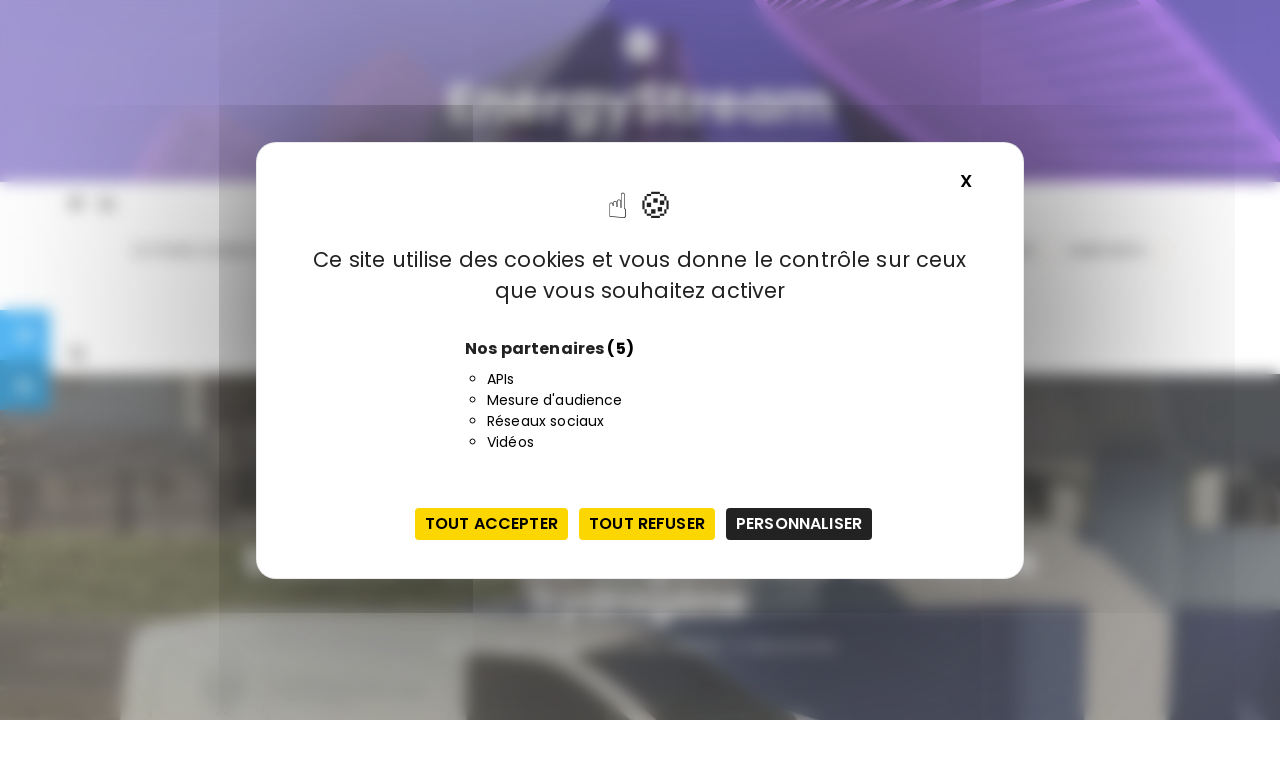

--- FILE ---
content_type: text/html; charset=UTF-8
request_url: https://www.energystream-wavestone.com/2021/04/stellantis-devoile-sa-gamme-dutilitaires-hydrogene/
body_size: 19127
content:
<!doctype html>
<html lang="fr-FR">
<head>
	<meta charset="UTF-8">
	<meta name="viewport" content="width=device-width, initial-scale=1">
		<link rel="profile" href="https://gmpg.org/xfn/11">
    <meta name='robots' content='index, follow, max-image-preview:large, max-snippet:-1, max-video-preview:-1' />
	<style>img:is([sizes="auto" i], [sizes^="auto," i]) { contain-intrinsic-size: 3000px 1500px }</style>
	<!--cloudflare-no-transform--><script type="text/javascript" src="https://tarteaucitron.io/load.js?domain=www.energystream-wavestone.com&uuid=b09ec10a5a0a00db3f9d8803a22e5e2389df8303"></script>
	<!-- This site is optimized with the Yoast SEO plugin v25.9 - https://yoast.com/wordpress/plugins/seo/ -->
	<title>Stellantis dévoile sa gamme d&#039;utilitaires hydrogène - EnergyStream</title>
	<meta name="description" content="Le groupe Stellantis a annoncé fin mars la commercialisation de ses premiers fourgons roulant à l’hydrogène d’ici la fin de l’année 2021." />
	<link rel="canonical" href="https://www.energystream-wavestone.com/2021/04/stellantis-devoile-sa-gamme-dutilitaires-hydrogene/" />
	<meta property="og:locale" content="fr_FR" />
	<meta property="og:type" content="article" />
	<meta property="og:title" content="Stellantis dévoile sa gamme d&#039;utilitaires hydrogène - EnergyStream" />
	<meta property="og:description" content="Le groupe Stellantis a annoncé fin mars la commercialisation de ses premiers fourgons roulant à l’hydrogène d’ici la fin de l’année 2021." />
	<meta property="og:url" content="https://www.energystream-wavestone.com/2021/04/stellantis-devoile-sa-gamme-dutilitaires-hydrogene/" />
	<meta property="og:site_name" content="EnergyStream" />
	<meta property="article:published_time" content="2021-04-09T07:45:30+00:00" />
	<meta property="article:modified_time" content="2021-06-25T12:03:55+00:00" />
	<meta property="og:image" content="https://www.energystream-wavestone.com/wp-content/uploads/2021/04/stellantis-hydrogen-lcv_310321.jpg" />
	<meta property="og:image:width" content="974" />
	<meta property="og:image:height" content="575" />
	<meta property="og:image:type" content="image/jpeg" />
	<meta name="author" content="Alice Paul" />
	<meta name="twitter:card" content="summary_large_image" />
	<meta name="twitter:label1" content="Écrit par" />
	<meta name="twitter:data1" content="Alice Paul" />
	<meta name="twitter:label2" content="Durée de lecture estimée" />
	<meta name="twitter:data2" content="5 minutes" />
	<meta name="twitter:label3" content="Written by" />
	<meta name="twitter:data3" content="Alice Paul" />
	<script type="application/ld+json" class="yoast-schema-graph">{"@context":"https://schema.org","@graph":[{"@type":"Article","@id":"https://www.energystream-wavestone.com/2021/04/stellantis-devoile-sa-gamme-dutilitaires-hydrogene/#article","isPartOf":{"@id":"https://www.energystream-wavestone.com/2021/04/stellantis-devoile-sa-gamme-dutilitaires-hydrogene/"},"author":[{"@id":"https://www.energystream-wavestone.com/#/schema/person/316c3cd44d656529f9ff4d66357a3b0e"}],"headline":"Stellantis dévoile sa gamme d&rsquo;utilitaires hydrogène","datePublished":"2021-04-09T07:45:30+00:00","dateModified":"2021-06-25T12:03:55+00:00","mainEntityOfPage":{"@id":"https://www.energystream-wavestone.com/2021/04/stellantis-devoile-sa-gamme-dutilitaires-hydrogene/"},"wordCount":939,"commentCount":0,"publisher":{"@id":"https://www.energystream-wavestone.com/#organization"},"image":{"@id":"https://www.energystream-wavestone.com/2021/04/stellantis-devoile-sa-gamme-dutilitaires-hydrogene/#primaryimage"},"thumbnailUrl":"https://www.energystream-wavestone.com/wp-content/uploads/2021/04/stellantis-hydrogen-lcv_310321.jpg","articleSection":["Acteurs &amp; marché","News"],"inLanguage":"fr-FR","potentialAction":[{"@type":"CommentAction","name":"Comment","target":["https://www.energystream-wavestone.com/2021/04/stellantis-devoile-sa-gamme-dutilitaires-hydrogene/#respond"]}]},{"@type":"WebPage","@id":"https://www.energystream-wavestone.com/2021/04/stellantis-devoile-sa-gamme-dutilitaires-hydrogene/","url":"https://www.energystream-wavestone.com/2021/04/stellantis-devoile-sa-gamme-dutilitaires-hydrogene/","name":"Stellantis dévoile sa gamme d'utilitaires hydrogène - EnergyStream","isPartOf":{"@id":"https://www.energystream-wavestone.com/#website"},"primaryImageOfPage":{"@id":"https://www.energystream-wavestone.com/2021/04/stellantis-devoile-sa-gamme-dutilitaires-hydrogene/#primaryimage"},"image":{"@id":"https://www.energystream-wavestone.com/2021/04/stellantis-devoile-sa-gamme-dutilitaires-hydrogene/#primaryimage"},"thumbnailUrl":"https://www.energystream-wavestone.com/wp-content/uploads/2021/04/stellantis-hydrogen-lcv_310321.jpg","datePublished":"2021-04-09T07:45:30+00:00","dateModified":"2021-06-25T12:03:55+00:00","description":"Le groupe Stellantis a annoncé fin mars la commercialisation de ses premiers fourgons roulant à l’hydrogène d’ici la fin de l’année 2021.","breadcrumb":{"@id":"https://www.energystream-wavestone.com/2021/04/stellantis-devoile-sa-gamme-dutilitaires-hydrogene/#breadcrumb"},"inLanguage":"fr-FR","potentialAction":[{"@type":"ReadAction","target":["https://www.energystream-wavestone.com/2021/04/stellantis-devoile-sa-gamme-dutilitaires-hydrogene/"]}]},{"@type":"ImageObject","inLanguage":"fr-FR","@id":"https://www.energystream-wavestone.com/2021/04/stellantis-devoile-sa-gamme-dutilitaires-hydrogene/#primaryimage","url":"https://www.energystream-wavestone.com/wp-content/uploads/2021/04/stellantis-hydrogen-lcv_310321.jpg","contentUrl":"https://www.energystream-wavestone.com/wp-content/uploads/2021/04/stellantis-hydrogen-lcv_310321.jpg","width":974,"height":575},{"@type":"BreadcrumbList","@id":"https://www.energystream-wavestone.com/2021/04/stellantis-devoile-sa-gamme-dutilitaires-hydrogene/#breadcrumb","itemListElement":[{"@type":"ListItem","position":1,"name":"Accueil","item":"https://www.energystream-wavestone.com/"},{"@type":"ListItem","position":2,"name":"Stellantis dévoile sa gamme d&rsquo;utilitaires hydrogène"}]},{"@type":"WebSite","@id":"https://www.energystream-wavestone.com/#website","url":"https://www.energystream-wavestone.com/","name":"EnergyStream","description":"Le blog énergie des consultants Wavestone","publisher":{"@id":"https://www.energystream-wavestone.com/#organization"},"potentialAction":[{"@type":"SearchAction","target":{"@type":"EntryPoint","urlTemplate":"https://www.energystream-wavestone.com/?s={search_term_string}"},"query-input":{"@type":"PropertyValueSpecification","valueRequired":true,"valueName":"search_term_string"}}],"inLanguage":"fr-FR"},{"@type":"Organization","@id":"https://www.energystream-wavestone.com/#organization","name":"EnergyStream","url":"https://www.energystream-wavestone.com/","logo":{"@type":"ImageObject","inLanguage":"fr-FR","@id":"https://www.energystream-wavestone.com/#/schema/logo/image/","url":"https://www.energystream-wavestone.com/wp-content/uploads/2021/08/Monogramme–W–NEGA-RGB-50x50-1.png","contentUrl":"https://www.energystream-wavestone.com/wp-content/uploads/2021/08/Monogramme–W–NEGA-RGB-50x50-1.png","width":50,"height":50,"caption":"EnergyStream"},"image":{"@id":"https://www.energystream-wavestone.com/#/schema/logo/image/"}},{"@type":"Person","@id":"https://www.energystream-wavestone.com/#/schema/person/316c3cd44d656529f9ff4d66357a3b0e","name":"Alice Paul","url":"https://www.energystream-wavestone.com/author/alice-paul/"}]}</script>
	<!-- / Yoast SEO plugin. -->


<link rel='dns-prefetch' href='//fonts.googleapis.com' />
<link rel="alternate" type="application/rss+xml" title="EnergyStream &raquo; Flux" href="https://www.energystream-wavestone.com/feed/" />
<link rel="alternate" type="application/rss+xml" title="EnergyStream &raquo; Flux des commentaires" href="https://www.energystream-wavestone.com/comments/feed/" />
<link rel="alternate" type="application/rss+xml" title="EnergyStream &raquo; Stellantis dévoile sa gamme d&rsquo;utilitaires hydrogène Flux des commentaires" href="https://www.energystream-wavestone.com/2021/04/stellantis-devoile-sa-gamme-dutilitaires-hydrogene/feed/" />
<script type="text/javascript">
/* <![CDATA[ */
window._wpemojiSettings = {"baseUrl":"https:\/\/s.w.org\/images\/core\/emoji\/16.0.1\/72x72\/","ext":".png","svgUrl":"https:\/\/s.w.org\/images\/core\/emoji\/16.0.1\/svg\/","svgExt":".svg","source":{"concatemoji":"https:\/\/www.energystream-wavestone.com\/wp-includes\/js\/wp-emoji-release.min.js"}};
/*! This file is auto-generated */
!function(s,n){var o,i,e;function c(e){try{var t={supportTests:e,timestamp:(new Date).valueOf()};sessionStorage.setItem(o,JSON.stringify(t))}catch(e){}}function p(e,t,n){e.clearRect(0,0,e.canvas.width,e.canvas.height),e.fillText(t,0,0);var t=new Uint32Array(e.getImageData(0,0,e.canvas.width,e.canvas.height).data),a=(e.clearRect(0,0,e.canvas.width,e.canvas.height),e.fillText(n,0,0),new Uint32Array(e.getImageData(0,0,e.canvas.width,e.canvas.height).data));return t.every(function(e,t){return e===a[t]})}function u(e,t){e.clearRect(0,0,e.canvas.width,e.canvas.height),e.fillText(t,0,0);for(var n=e.getImageData(16,16,1,1),a=0;a<n.data.length;a++)if(0!==n.data[a])return!1;return!0}function f(e,t,n,a){switch(t){case"flag":return n(e,"\ud83c\udff3\ufe0f\u200d\u26a7\ufe0f","\ud83c\udff3\ufe0f\u200b\u26a7\ufe0f")?!1:!n(e,"\ud83c\udde8\ud83c\uddf6","\ud83c\udde8\u200b\ud83c\uddf6")&&!n(e,"\ud83c\udff4\udb40\udc67\udb40\udc62\udb40\udc65\udb40\udc6e\udb40\udc67\udb40\udc7f","\ud83c\udff4\u200b\udb40\udc67\u200b\udb40\udc62\u200b\udb40\udc65\u200b\udb40\udc6e\u200b\udb40\udc67\u200b\udb40\udc7f");case"emoji":return!a(e,"\ud83e\udedf")}return!1}function g(e,t,n,a){var r="undefined"!=typeof WorkerGlobalScope&&self instanceof WorkerGlobalScope?new OffscreenCanvas(300,150):s.createElement("canvas"),o=r.getContext("2d",{willReadFrequently:!0}),i=(o.textBaseline="top",o.font="600 32px Arial",{});return e.forEach(function(e){i[e]=t(o,e,n,a)}),i}function t(e){var t=s.createElement("script");t.src=e,t.defer=!0,s.head.appendChild(t)}"undefined"!=typeof Promise&&(o="wpEmojiSettingsSupports",i=["flag","emoji"],n.supports={everything:!0,everythingExceptFlag:!0},e=new Promise(function(e){s.addEventListener("DOMContentLoaded",e,{once:!0})}),new Promise(function(t){var n=function(){try{var e=JSON.parse(sessionStorage.getItem(o));if("object"==typeof e&&"number"==typeof e.timestamp&&(new Date).valueOf()<e.timestamp+604800&&"object"==typeof e.supportTests)return e.supportTests}catch(e){}return null}();if(!n){if("undefined"!=typeof Worker&&"undefined"!=typeof OffscreenCanvas&&"undefined"!=typeof URL&&URL.createObjectURL&&"undefined"!=typeof Blob)try{var e="postMessage("+g.toString()+"("+[JSON.stringify(i),f.toString(),p.toString(),u.toString()].join(",")+"));",a=new Blob([e],{type:"text/javascript"}),r=new Worker(URL.createObjectURL(a),{name:"wpTestEmojiSupports"});return void(r.onmessage=function(e){c(n=e.data),r.terminate(),t(n)})}catch(e){}c(n=g(i,f,p,u))}t(n)}).then(function(e){for(var t in e)n.supports[t]=e[t],n.supports.everything=n.supports.everything&&n.supports[t],"flag"!==t&&(n.supports.everythingExceptFlag=n.supports.everythingExceptFlag&&n.supports[t]);n.supports.everythingExceptFlag=n.supports.everythingExceptFlag&&!n.supports.flag,n.DOMReady=!1,n.readyCallback=function(){n.DOMReady=!0}}).then(function(){return e}).then(function(){var e;n.supports.everything||(n.readyCallback(),(e=n.source||{}).concatemoji?t(e.concatemoji):e.wpemoji&&e.twemoji&&(t(e.twemoji),t(e.wpemoji)))}))}((window,document),window._wpemojiSettings);
/* ]]> */
</script>
<style id='wp-emoji-styles-inline-css' type='text/css'>

	img.wp-smiley, img.emoji {
		display: inline !important;
		border: none !important;
		box-shadow: none !important;
		height: 1em !important;
		width: 1em !important;
		margin: 0 0.07em !important;
		vertical-align: -0.1em !important;
		background: none !important;
		padding: 0 !important;
	}
</style>
<!-- <link rel='stylesheet' id='wp-block-library-css' href='https://www.energystream-wavestone.com/wp-includes/css/dist/block-library/style.min.css' type='text/css' media='all' /> -->
<link rel="stylesheet" type="text/css" href="//www.energystream-wavestone.com/wp-content/cache/wpfc-minified/oujsau5/2rys9.css" media="all"/>
<style id='wp-block-library-theme-inline-css' type='text/css'>
.wp-block-audio :where(figcaption){color:#555;font-size:13px;text-align:center}.is-dark-theme .wp-block-audio :where(figcaption){color:#ffffffa6}.wp-block-audio{margin:0 0 1em}.wp-block-code{border:1px solid #ccc;border-radius:4px;font-family:Menlo,Consolas,monaco,monospace;padding:.8em 1em}.wp-block-embed :where(figcaption){color:#555;font-size:13px;text-align:center}.is-dark-theme .wp-block-embed :where(figcaption){color:#ffffffa6}.wp-block-embed{margin:0 0 1em}.blocks-gallery-caption{color:#555;font-size:13px;text-align:center}.is-dark-theme .blocks-gallery-caption{color:#ffffffa6}:root :where(.wp-block-image figcaption){color:#555;font-size:13px;text-align:center}.is-dark-theme :root :where(.wp-block-image figcaption){color:#ffffffa6}.wp-block-image{margin:0 0 1em}.wp-block-pullquote{border-bottom:4px solid;border-top:4px solid;color:currentColor;margin-bottom:1.75em}.wp-block-pullquote cite,.wp-block-pullquote footer,.wp-block-pullquote__citation{color:currentColor;font-size:.8125em;font-style:normal;text-transform:uppercase}.wp-block-quote{border-left:.25em solid;margin:0 0 1.75em;padding-left:1em}.wp-block-quote cite,.wp-block-quote footer{color:currentColor;font-size:.8125em;font-style:normal;position:relative}.wp-block-quote:where(.has-text-align-right){border-left:none;border-right:.25em solid;padding-left:0;padding-right:1em}.wp-block-quote:where(.has-text-align-center){border:none;padding-left:0}.wp-block-quote.is-large,.wp-block-quote.is-style-large,.wp-block-quote:where(.is-style-plain){border:none}.wp-block-search .wp-block-search__label{font-weight:700}.wp-block-search__button{border:1px solid #ccc;padding:.375em .625em}:where(.wp-block-group.has-background){padding:1.25em 2.375em}.wp-block-separator.has-css-opacity{opacity:.4}.wp-block-separator{border:none;border-bottom:2px solid;margin-left:auto;margin-right:auto}.wp-block-separator.has-alpha-channel-opacity{opacity:1}.wp-block-separator:not(.is-style-wide):not(.is-style-dots){width:100px}.wp-block-separator.has-background:not(.is-style-dots){border-bottom:none;height:1px}.wp-block-separator.has-background:not(.is-style-wide):not(.is-style-dots){height:2px}.wp-block-table{margin:0 0 1em}.wp-block-table td,.wp-block-table th{word-break:normal}.wp-block-table :where(figcaption){color:#555;font-size:13px;text-align:center}.is-dark-theme .wp-block-table :where(figcaption){color:#ffffffa6}.wp-block-video :where(figcaption){color:#555;font-size:13px;text-align:center}.is-dark-theme .wp-block-video :where(figcaption){color:#ffffffa6}.wp-block-video{margin:0 0 1em}:root :where(.wp-block-template-part.has-background){margin-bottom:0;margin-top:0;padding:1.25em 2.375em}
</style>
<style id='classic-theme-styles-inline-css' type='text/css'>
/*! This file is auto-generated */
.wp-block-button__link{color:#fff;background-color:#32373c;border-radius:9999px;box-shadow:none;text-decoration:none;padding:calc(.667em + 2px) calc(1.333em + 2px);font-size:1.125em}.wp-block-file__button{background:#32373c;color:#fff;text-decoration:none}
</style>
<style id='co-authors-plus-coauthors-style-inline-css' type='text/css'>
.wp-block-co-authors-plus-coauthors.is-layout-flow [class*=wp-block-co-authors-plus]{display:inline}

</style>
<style id='co-authors-plus-avatar-style-inline-css' type='text/css'>
.wp-block-co-authors-plus-avatar :where(img){height:auto;max-width:100%;vertical-align:bottom}.wp-block-co-authors-plus-coauthors.is-layout-flow .wp-block-co-authors-plus-avatar :where(img){vertical-align:middle}.wp-block-co-authors-plus-avatar:is(.alignleft,.alignright){display:table}.wp-block-co-authors-plus-avatar.aligncenter{display:table;margin-inline:auto}

</style>
<style id='co-authors-plus-image-style-inline-css' type='text/css'>
.wp-block-co-authors-plus-image{margin-bottom:0}.wp-block-co-authors-plus-image :where(img){height:auto;max-width:100%;vertical-align:bottom}.wp-block-co-authors-plus-coauthors.is-layout-flow .wp-block-co-authors-plus-image :where(img){vertical-align:middle}.wp-block-co-authors-plus-image:is(.alignfull,.alignwide) :where(img){width:100%}.wp-block-co-authors-plus-image:is(.alignleft,.alignright){display:table}.wp-block-co-authors-plus-image.aligncenter{display:table;margin-inline:auto}

</style>
<style id='global-styles-inline-css' type='text/css'>
:root{--wp--preset--aspect-ratio--square: 1;--wp--preset--aspect-ratio--4-3: 4/3;--wp--preset--aspect-ratio--3-4: 3/4;--wp--preset--aspect-ratio--3-2: 3/2;--wp--preset--aspect-ratio--2-3: 2/3;--wp--preset--aspect-ratio--16-9: 16/9;--wp--preset--aspect-ratio--9-16: 9/16;--wp--preset--color--black: #000000;--wp--preset--color--cyan-bluish-gray: #abb8c3;--wp--preset--color--white: #ffffff;--wp--preset--color--pale-pink: #f78da7;--wp--preset--color--vivid-red: #cf2e2e;--wp--preset--color--luminous-vivid-orange: #ff6900;--wp--preset--color--luminous-vivid-amber: #fcb900;--wp--preset--color--light-green-cyan: #7bdcb5;--wp--preset--color--vivid-green-cyan: #00d084;--wp--preset--color--pale-cyan-blue: #8ed1fc;--wp--preset--color--vivid-cyan-blue: #0693e3;--wp--preset--color--vivid-purple: #9b51e0;--wp--preset--gradient--vivid-cyan-blue-to-vivid-purple: linear-gradient(135deg,rgba(6,147,227,1) 0%,rgb(155,81,224) 100%);--wp--preset--gradient--light-green-cyan-to-vivid-green-cyan: linear-gradient(135deg,rgb(122,220,180) 0%,rgb(0,208,130) 100%);--wp--preset--gradient--luminous-vivid-amber-to-luminous-vivid-orange: linear-gradient(135deg,rgba(252,185,0,1) 0%,rgba(255,105,0,1) 100%);--wp--preset--gradient--luminous-vivid-orange-to-vivid-red: linear-gradient(135deg,rgba(255,105,0,1) 0%,rgb(207,46,46) 100%);--wp--preset--gradient--very-light-gray-to-cyan-bluish-gray: linear-gradient(135deg,rgb(238,238,238) 0%,rgb(169,184,195) 100%);--wp--preset--gradient--cool-to-warm-spectrum: linear-gradient(135deg,rgb(74,234,220) 0%,rgb(151,120,209) 20%,rgb(207,42,186) 40%,rgb(238,44,130) 60%,rgb(251,105,98) 80%,rgb(254,248,76) 100%);--wp--preset--gradient--blush-light-purple: linear-gradient(135deg,rgb(255,206,236) 0%,rgb(152,150,240) 100%);--wp--preset--gradient--blush-bordeaux: linear-gradient(135deg,rgb(254,205,165) 0%,rgb(254,45,45) 50%,rgb(107,0,62) 100%);--wp--preset--gradient--luminous-dusk: linear-gradient(135deg,rgb(255,203,112) 0%,rgb(199,81,192) 50%,rgb(65,88,208) 100%);--wp--preset--gradient--pale-ocean: linear-gradient(135deg,rgb(255,245,203) 0%,rgb(182,227,212) 50%,rgb(51,167,181) 100%);--wp--preset--gradient--electric-grass: linear-gradient(135deg,rgb(202,248,128) 0%,rgb(113,206,126) 100%);--wp--preset--gradient--midnight: linear-gradient(135deg,rgb(2,3,129) 0%,rgb(40,116,252) 100%);--wp--preset--font-size--small: 13px;--wp--preset--font-size--medium: 20px;--wp--preset--font-size--large: 36px;--wp--preset--font-size--x-large: 42px;--wp--preset--spacing--20: 0.44rem;--wp--preset--spacing--30: 0.67rem;--wp--preset--spacing--40: 1rem;--wp--preset--spacing--50: 1.5rem;--wp--preset--spacing--60: 2.25rem;--wp--preset--spacing--70: 3.38rem;--wp--preset--spacing--80: 5.06rem;--wp--preset--shadow--natural: 6px 6px 9px rgba(0, 0, 0, 0.2);--wp--preset--shadow--deep: 12px 12px 50px rgba(0, 0, 0, 0.4);--wp--preset--shadow--sharp: 6px 6px 0px rgba(0, 0, 0, 0.2);--wp--preset--shadow--outlined: 6px 6px 0px -3px rgba(255, 255, 255, 1), 6px 6px rgba(0, 0, 0, 1);--wp--preset--shadow--crisp: 6px 6px 0px rgba(0, 0, 0, 1);}:where(.is-layout-flex){gap: 0.5em;}:where(.is-layout-grid){gap: 0.5em;}body .is-layout-flex{display: flex;}.is-layout-flex{flex-wrap: wrap;align-items: center;}.is-layout-flex > :is(*, div){margin: 0;}body .is-layout-grid{display: grid;}.is-layout-grid > :is(*, div){margin: 0;}:where(.wp-block-columns.is-layout-flex){gap: 2em;}:where(.wp-block-columns.is-layout-grid){gap: 2em;}:where(.wp-block-post-template.is-layout-flex){gap: 1.25em;}:where(.wp-block-post-template.is-layout-grid){gap: 1.25em;}.has-black-color{color: var(--wp--preset--color--black) !important;}.has-cyan-bluish-gray-color{color: var(--wp--preset--color--cyan-bluish-gray) !important;}.has-white-color{color: var(--wp--preset--color--white) !important;}.has-pale-pink-color{color: var(--wp--preset--color--pale-pink) !important;}.has-vivid-red-color{color: var(--wp--preset--color--vivid-red) !important;}.has-luminous-vivid-orange-color{color: var(--wp--preset--color--luminous-vivid-orange) !important;}.has-luminous-vivid-amber-color{color: var(--wp--preset--color--luminous-vivid-amber) !important;}.has-light-green-cyan-color{color: var(--wp--preset--color--light-green-cyan) !important;}.has-vivid-green-cyan-color{color: var(--wp--preset--color--vivid-green-cyan) !important;}.has-pale-cyan-blue-color{color: var(--wp--preset--color--pale-cyan-blue) !important;}.has-vivid-cyan-blue-color{color: var(--wp--preset--color--vivid-cyan-blue) !important;}.has-vivid-purple-color{color: var(--wp--preset--color--vivid-purple) !important;}.has-black-background-color{background-color: var(--wp--preset--color--black) !important;}.has-cyan-bluish-gray-background-color{background-color: var(--wp--preset--color--cyan-bluish-gray) !important;}.has-white-background-color{background-color: var(--wp--preset--color--white) !important;}.has-pale-pink-background-color{background-color: var(--wp--preset--color--pale-pink) !important;}.has-vivid-red-background-color{background-color: var(--wp--preset--color--vivid-red) !important;}.has-luminous-vivid-orange-background-color{background-color: var(--wp--preset--color--luminous-vivid-orange) !important;}.has-luminous-vivid-amber-background-color{background-color: var(--wp--preset--color--luminous-vivid-amber) !important;}.has-light-green-cyan-background-color{background-color: var(--wp--preset--color--light-green-cyan) !important;}.has-vivid-green-cyan-background-color{background-color: var(--wp--preset--color--vivid-green-cyan) !important;}.has-pale-cyan-blue-background-color{background-color: var(--wp--preset--color--pale-cyan-blue) !important;}.has-vivid-cyan-blue-background-color{background-color: var(--wp--preset--color--vivid-cyan-blue) !important;}.has-vivid-purple-background-color{background-color: var(--wp--preset--color--vivid-purple) !important;}.has-black-border-color{border-color: var(--wp--preset--color--black) !important;}.has-cyan-bluish-gray-border-color{border-color: var(--wp--preset--color--cyan-bluish-gray) !important;}.has-white-border-color{border-color: var(--wp--preset--color--white) !important;}.has-pale-pink-border-color{border-color: var(--wp--preset--color--pale-pink) !important;}.has-vivid-red-border-color{border-color: var(--wp--preset--color--vivid-red) !important;}.has-luminous-vivid-orange-border-color{border-color: var(--wp--preset--color--luminous-vivid-orange) !important;}.has-luminous-vivid-amber-border-color{border-color: var(--wp--preset--color--luminous-vivid-amber) !important;}.has-light-green-cyan-border-color{border-color: var(--wp--preset--color--light-green-cyan) !important;}.has-vivid-green-cyan-border-color{border-color: var(--wp--preset--color--vivid-green-cyan) !important;}.has-pale-cyan-blue-border-color{border-color: var(--wp--preset--color--pale-cyan-blue) !important;}.has-vivid-cyan-blue-border-color{border-color: var(--wp--preset--color--vivid-cyan-blue) !important;}.has-vivid-purple-border-color{border-color: var(--wp--preset--color--vivid-purple) !important;}.has-vivid-cyan-blue-to-vivid-purple-gradient-background{background: var(--wp--preset--gradient--vivid-cyan-blue-to-vivid-purple) !important;}.has-light-green-cyan-to-vivid-green-cyan-gradient-background{background: var(--wp--preset--gradient--light-green-cyan-to-vivid-green-cyan) !important;}.has-luminous-vivid-amber-to-luminous-vivid-orange-gradient-background{background: var(--wp--preset--gradient--luminous-vivid-amber-to-luminous-vivid-orange) !important;}.has-luminous-vivid-orange-to-vivid-red-gradient-background{background: var(--wp--preset--gradient--luminous-vivid-orange-to-vivid-red) !important;}.has-very-light-gray-to-cyan-bluish-gray-gradient-background{background: var(--wp--preset--gradient--very-light-gray-to-cyan-bluish-gray) !important;}.has-cool-to-warm-spectrum-gradient-background{background: var(--wp--preset--gradient--cool-to-warm-spectrum) !important;}.has-blush-light-purple-gradient-background{background: var(--wp--preset--gradient--blush-light-purple) !important;}.has-blush-bordeaux-gradient-background{background: var(--wp--preset--gradient--blush-bordeaux) !important;}.has-luminous-dusk-gradient-background{background: var(--wp--preset--gradient--luminous-dusk) !important;}.has-pale-ocean-gradient-background{background: var(--wp--preset--gradient--pale-ocean) !important;}.has-electric-grass-gradient-background{background: var(--wp--preset--gradient--electric-grass) !important;}.has-midnight-gradient-background{background: var(--wp--preset--gradient--midnight) !important;}.has-small-font-size{font-size: var(--wp--preset--font-size--small) !important;}.has-medium-font-size{font-size: var(--wp--preset--font-size--medium) !important;}.has-large-font-size{font-size: var(--wp--preset--font-size--large) !important;}.has-x-large-font-size{font-size: var(--wp--preset--font-size--x-large) !important;}
:where(.wp-block-post-template.is-layout-flex){gap: 1.25em;}:where(.wp-block-post-template.is-layout-grid){gap: 1.25em;}
:where(.wp-block-columns.is-layout-flex){gap: 2em;}:where(.wp-block-columns.is-layout-grid){gap: 2em;}
:root :where(.wp-block-pullquote){font-size: 1.5em;line-height: 1.6;}
</style>
<!-- <link rel='stylesheet' id='contact-form-7-css' href='https://www.energystream-wavestone.com/wp-content/plugins/contact-form-7/includes/css/styles.css' type='text/css' media='all' /> -->
<!-- <link rel='stylesheet' id='gucherry-blog-style-css' href='https://www.energystream-wavestone.com/wp-content/themes/gucherry-blog-pro/style.css' type='text/css' media='all' /> -->
<link rel="stylesheet" type="text/css" href="//www.energystream-wavestone.com/wp-content/cache/wpfc-minified/9ldqt8pd/2rys9.css" media="all"/>
<link rel='stylesheet' id='gucherry-blog-google-fonts-css' href='//fonts.googleapis.com/css?family=Poppins%3A400%2C400i%2C500%2C500i%2C600%2C600i%2C700%2C700i%2C800%2C800i&#038;subset=latin%2Clatin-ext' type='text/css' media='all' />
<!-- <link rel='stylesheet' id='gucherry-blog-main-css' href='https://www.energystream-wavestone.com/wp-content/themes/gucherry-blog-pro/everestthemes/assets/dist/css/main-style.css' type='text/css' media='all' /> -->
<!-- <link rel='stylesheet' id='gucherry-blog-update-css' href='https://www.energystream-wavestone.com/wp-content/themes/gucherry-blog-pro/everestthemes/assets/dist/css/update-style.css' type='text/css' media='all' /> -->
<!-- <link rel='stylesheet' id='gucherry-woocommerce-style-css' href='https://www.energystream-wavestone.com/wp-content/themes/gucherry-blog-pro/everestthemes/woocommerce/woocommerce.css' type='text/css' media='all' /> -->
<link rel="stylesheet" type="text/css" href="//www.energystream-wavestone.com/wp-content/cache/wpfc-minified/f3gre9jc/2rys9.css" media="all"/>
<script src='//www.energystream-wavestone.com/wp-content/cache/wpfc-minified/fi1qurdn/2rys9.js' type="text/javascript"></script>
<!-- <script type="text/javascript" src="https://www.energystream-wavestone.com/wp-includes/js/jquery/jquery.min.js" id="jquery-core-js"></script> -->
<!-- <script type="text/javascript" src="https://www.energystream-wavestone.com/wp-includes/js/jquery/jquery-migrate.min.js" id="jquery-migrate-js"></script> -->
<link rel="https://api.w.org/" href="https://www.energystream-wavestone.com/wp-json/" /><link rel="alternate" title="JSON" type="application/json" href="https://www.energystream-wavestone.com/wp-json/wp/v2/posts/21299" /><link rel="EditURI" type="application/rsd+xml" title="RSD" href="https://www.energystream-wavestone.com/xmlrpc.php?rsd" />
<link rel='shortlink' href='https://www.energystream-wavestone.com/?p=21299' />
<link rel="alternate" title="oEmbed (JSON)" type="application/json+oembed" href="https://www.energystream-wavestone.com/wp-json/oembed/1.0/embed?url=https%3A%2F%2Fwww.energystream-wavestone.com%2F2021%2F04%2Fstellantis-devoile-sa-gamme-dutilitaires-hydrogene%2F" />
<link rel="alternate" title="oEmbed (XML)" type="text/xml+oembed" href="https://www.energystream-wavestone.com/wp-json/oembed/1.0/embed?url=https%3A%2F%2Fwww.energystream-wavestone.com%2F2021%2F04%2Fstellantis-devoile-sa-gamme-dutilitaires-hydrogene%2F&#038;format=xml" />
    <style type="text/css">  
    
    @media ( min-width: 1024px ) {

    
    .gc-header-s1 .gc-logo-block,
    .gc-header-s2 .header-mid-block,
    .gc-header-s3 .gc-logo-block,
    .gc-header-s4 .gc-logo-block {

        padding-top:20pxpx;
    }

    
    .gc-header-s1 .gc-logo-block,
    .gc-header-s2 .header-mid-block,
    .gc-header-s3 .gc-logo-block,
    .gc-header-s4 .gc-logo-block {

        padding-bottom:20pxpx;
    }

    
    }

    
    @media( min-width:1024px ) {

        .mastheader .site-title,
        .mastheader.gc-header-s2 .site-title {
            
                        font-size: 52px;
                    }
    }
        
    .mastheader .site-title,
    .mastheader.gc-header-s2 .site-title {

            font-family: Poppins;
                font-weight: bold;
                font-style: normal;
                text-transform: inherit;
                line-height: 1.3;
                letter-spacing: 0.50px;
            }

    /*-----------------------------------------------------------------------------
                        BODY TYPOGRAPHY OPTIONS
    -----------------------------------------------------------------------------*/
        
            
    body,
    button,
    input,
    select,
    textarea,
    .gc-post-widget .post-title h4
        {
                        font-family: Poppins;
                        font-size: 16px;
                        font-weight: normal;
                        line-height: 1.6;
                        letter-spacing: 0.15px;
                    }
        
        
    /*-----------------------------------------------------------------------------
                                HEADING TYPOGRAPHY OPTIONS
    -----------------------------------------------------------------------------*/
        
            h1,
        h2,
        h3,
        h4,
        h5,
        h6,
        blockquote {

                    font-family: Poppins;
                    }

        @media( min-width:1024px ) {

            h1 {

                
                      font-size: 46px;

                                  }
        }
        
        h1 {
                    font-weight: 700;
                        font-style: normal;
                        text-transform: inherit;
                        line-height: 1.1;
                    }


        @media( min-width:1024px ) {

            h2 {

                
                      font-size: 38px;

                                  }
        }

        
        h2
        {
                    font-weight: 700;
                        font-style: normal;
                        text-transform: inherit;
                        line-height: 1.1;
                    }


         @media( min-width:1024px ) {

            h3 {

                
                      font-size: 34px;

                                  }
        }
        
        h3
        {
                    font-weight: 700;
                        font-style: normal;
                        text-transform: inherit;
                        line-height: 1.1;
                    }


         @media( min-width:1024px ) {

            h3 {

                
                      font-size: 28px;

                                  }
        }
        
        h4
        {
                    font-weight: 700;
                        font-style: normal;
                        text-transform: inherit;
                        line-height: 1.1;
                    }


        @media( min-width:1024px ) {

            h5 {

                
                      font-size: 24px;

                                  }
        }

        
        h5
        {
                    font-weight: 700;
                        font-style: normal;
                        text-transform: inherit;
                        line-height: 1.1;
                    }

        @media( min-width:1024px ) {

            h6 {

                
                      font-size: 20px;

                                  }
        }
        
        h6
        {
                    font-weight: 700;
                        font-style: normal;
                        text-transform: inherit;
                        line-height: 1.1;
                    }
     
    
    /*-----------------------------------------------------------------------------
                                MENU TYPOGRAPHY OPTIONS
    -----------------------------------------------------------------------------*/
    
        
    .site-navigation ul li a,
    .site-navigation ul li .sub-menu li a,
    .site-navigation ul li .children li a {

                font-family: Poppins;
                font-size: 15px;
                font-weight: 400;
                font-style: normal;
                text-transform: inherit;
                letter-spacing: 0.15px;
            }
        
    .site-navigation>ul>li>a
    {
            font-family: Poppins;
                font-size: 13px;
                font-weight: 600;
                font-style: normal;
                text-transform: uppercase;
                letter-spacing: 0.15px;
            }
        
    
    /*-----------------------------------------------------------------------------
                                TOP MENU TYPOGRAPHY OPTIONS
    -----------------------------------------------------------------------------*/
    
            
    .mastheader .secondary-navigation ul li a

    {
            font-family: Poppins;
                font-size: 15px;
                font-weight: 400;
                font-style: normal;
                text-transform: capitalize;
                line-height: 1.6;
                letter-spacing: 0.15px;
            }
        
    
    /*-----------------------------------------------------------------------------
                                BANNER TYPOGRAPHY OPTIONS
    -----------------------------------------------------------------------------*/
    
    /*------------------------- Banner Post Title Typography -------------------------*/
    
    
    @media( min-width:1024px ) {

        .gc-banner-s1 .post-title h2,
        .gc-banner-s2 .post-title h2,
        .gc-banner-s3 .post-title h2,
        .gc-banner-s4 .post-title h2 {

                
                      font-size: 28px;

                                  }
        }
        
    .gc-banner-s1 .post-title h2,
    .gc-banner-s2 .post-title h2,
    .gc-banner-s3 .post-title h2,
    .gc-banner-s4 .post-title h2 {
            font-family: Poppins;
                font-weight: 700;
                font-style: normal;
                text-transform: inherit;
                line-height: 1.1;
            }
        
    /*------------------------- Banner Read More Text Typography -------------------------*/
    
            
    .gc-banner-s1 .read-more-button
    {
            font-family: Poppins;
                font-size: 12px;
                font-weight: 600;
                font-style: inherit;
                text-transform: uppercase;
                line-height: 1;
                letter-spacing: 0.15px;
            }
        
    
    /*-----------------------------------------------------------------------------
                                BLOG PAGE TYPOGRAPHY OPTIONS 
    -----------------------------------------------------------------------------*/
    
    /*------------------------- Blog Post Title Typography -------------------------*/
    
    

    @media( min-width:1024px ) {
        
        .brick-item .post-title h3,
        .gc-blog-list-s1 .post-title h3,
        .gc-blog-list-s3 .post-title h3 {

                
                      font-size: 32px;

                                  }
        }

    .brick-item .post-title h3,
    .gc-blog-list-s1 .post-title h3,
    .gc-blog-list-s3 .post-title h3
    {
            font-family: Poppins;
                font-weight: 600;
                font-style: normal;
                text-transform: inherit;
                line-height: 1.1;
            } 
    
    /*------------------------- Blog Page Read More Text Typography -------------------------*/
    
            
    .gc-blog-list-s1 .gc-button-primary,
    .gc-blog-list-s3 .read-more-button
    {
            font-family: Poppins;
                font-size: 13px;
                font-weight: 500;
                font-style: inherit;
                text-transform: uppercase;
                line-height: 1;
                letter-spacing: 0.15px;
            }
        
        
    /*-----------------------------------------------------------------------------
                                ARCHIVE/SEARCH PAGE TYPOGRAPHY OPTIONS
    -----------------------------------------------------------------------------*/
    
    /*------------------------- Archive Post Title Typography -------------------------*/
    
    

    @media( min-width:1024px ) {
        
    .archive-inner .gc-blog-list-s1 .post-title h3,
    .archive-inner .brick-item .post-title h3,
    .archive-inner .gc-blog-list-s3 .post-title h3,
    .search-inner .gc-blog-list-s1 .post-title h3,
    .search-inner .brick-item .post-title h3,
    .search-inner .gc-blog-list-s3 .post-title h3 {

                
                      font-size: 33px;

                                  }
        }

        
    .archive-inner .gc-blog-list-s1 .post-title h3,
    .archive-inner .brick-item .post-title h3,
    .archive-inner .gc-blog-list-s3 .post-title h3,
    .search-inner .gc-blog-list-s1 .post-title h3,
    .search-inner .brick-item .post-title h3,
    .search-inner .gc-blog-list-s3 .post-title h3
    {
            font-family: Poppins;
                font-weight: 600;
                font-style: normal;
                text-transform: inherit;
                line-height: 1.1;
            } 
    
    /*------------------------- Archive Page Read More Text Typography -------------------------*/
    
            
    .archive-inner .gc-blog-list-s1 .gc-button-primary,
    .archive-inner .gc-blog-list-s3 .read-more-button,
    .search-inner .gc-blog-list-s1 .gc-button-primary,
    .search-inner .gc-blog-list-s3 .read-more-button
    {
            font-family: Poppins;
                font-size: 13px;
                font-weight: 500;
                font-style: inherit;
                text-transform: uppercase;
                line-height: 1;
                letter-spacing: 0.15px;
            }
        
        
    /*-----------------------------------------------------------------------------
                                WIDGET TYPOGRAPHY OPTIONS 
    -----------------------------------------------------------------------------*/
    
    /*------------------------- Widget Title Typography -------------------------*/
    
            
    .widget .widget-title h3
    {
            font-family: Poppins;
                font-size: 17px;
                font-weight: bold;
                font-style: normal;
                text-transform: uppercase;
                line-height: 1.1;
            }
    
        
    /*-----------------------------------------------------------------------------
                                PAGE/POST SINGLE TYPOGRAPHY OPTIONS
    -----------------------------------------------------------------------------*/
    
    /*------------------------- Page/Post Single Title Typography -------------------------*/
    
    

    @media( min-width:1024px ) {
        
    .single-page-s1 .page-title h1,
    .single-page-s2 .page-title h1,
    .single-page-s3 .page-title h1,
    .single-page-s4 .page-title h1,
    .default-page-s1 .page-title h1 {

                
                      font-size: 38px;

                                  }
        }
        
    .single-page-s1 .page-title h1,
    .single-page-s2 .page-title h1,
    .single-page-s3 .page-title h1,
    .single-page-s4 .page-title h1,
    .default-page-s1 .page-title h1
    {
            font-family: Poppins;
                font-weight: 700;
                font-style: normal;
                text-transform: inherit;
                line-height: 1.1;
            }
        
    /*-----------------------------------------------------------------------------
                                RELATED POSTS SECTION TYPOGRAPHY OPTIONS
    -----------------------------------------------------------------------------*/
    
    /*------------------------- Related Posts Section Title Typography -------------------------*/
    
            
    .related-posts .section-title h3
    {
            font-family: Poppins;
                font-size: 28px;
                font-weight: 700;
                font-style: normal;
                text-transform: inherit;
                line-height: 1.1;
            }
        
    /*------------------------- Related Posts Section Post Title Typography -------------------------*/
    
            
    .related-posts .post-title h4
    {
            font-family: Poppins;
                font-size: 16px;
                font-weight: normal;
                font-style: normal;
                text-transform: inherit;
                line-height: 1.6;
            }
        
    
    /*-----------------------------------------------------------------------------
                                CATEGORY/POST META TYPOGRAPHY OPTIONS
    -----------------------------------------------------------------------------*/
    
    /*------------------------- Category Meta Typography -------------------------*/
    
            
    .entry-cats ul li a,
    .extra-gc-layout-4  .entry-cats ul li a
    {
            font-family: Poppins;
                font-size: 12px;
                font-weight: 600;
                font-style: inherit;
                text-transform: uppercase;
                line-height: 24px;
                letter-spacing: 0.15px;
            }
        
    /*------------------------- Post Meta Typography -------------------------*/
    
            
    .entry-metas ul li,
    .entry-metas ul li a,
    .entry-metas ul li span
    {
            font-family: Poppins;
                font-size: 11px;
                font-weight: 500;
                font-style: inherit;
                text-transform: uppercase;
                line-height: 1;
                letter-spacing: 0.15px;
            }


    /*-----------------------------------------------------------------------------
                                GLOBAL BUTTONS TYPOGRAPHY OPTIONS
    -----------------------------------------------------------------------------*/
    
    /*------------------------- Buttons Typography -------------------------*/

    
    
    button,
    input[type="reset"],
    input[type="button"],
    input[type="submit"],
    #gc-backtotop.caption,
    .read-more-button,
    .gc-button-primary,
    .primary-widget-area .gc-instagram-widget .follow-permalink a,
    .gc-pagination nav.pagination .nav-links .page-numbers.next,
    .gc-pagination nav.pagination .nav-links .page-numbers.prev,
    .secondary-widget-area .gc-instagram-widget .follow-permalink a,
    .footer.secondary-widget-area .gc-instagram-widget .follow-permalink a {

        
        font-family: Poppins;

        
        font-size: 13px;

        
        font-weight:600;

        
        font-style:inherit;

        
        text-transform:uppercase;

            }
        
    /*-----------------------------------------------------------------------------
                                PAGINATION ALIGNMENT
    -----------------------------------------------------------------------------*/
    
    
            
    @media( min-width:1024px ) {
        
        .gc-pagination .pagination-entry
        {
                        text-align: left;

                    }
        
    }

    
    /*-----------------------------------------------------------------------------*/
    /*-----------------------------------------------------------------------------*/
    /*-----------------------------------------------------------------------------*/

    /*-----------------------------------------------------------------------------
                                COLOR OPTIONS
    -----------------------------------------------------------------------------*/

    /*-----------------------------------------------------------------------------*/
    /*-----------------------------------------------------------------------------*/
    /*-----------------------------------------------------------------------------*/

    /*-----------------------------------------------------------------------------
                        GLOBAL COLOR OPTIONS
    -----------------------------------------------------------------------------*/

        
    a:hover,
    .editor-entry a,
    .widget_rss ul li a,
    .widget_meta a:hover,
    .gc-featured-cats a:hover,
    .entry-metas ul li a:hover,
    #gc-backtotop.caption,
    .widget_archive a:hover,
    .widget_categories a:hover,
    .widget_recent_entries a:hover,
    .widget_product_categories a:hover,
    .widget_rss li a:hover,
    .widget_pages li a:hover,
    .widget_nav_menu li a:hover,
    .gc-custom-cats-widget a:hover span,
    .gc-banner-s2 .entry-cats ul li a:hover,
    .gc-banner-s3 .entry-cats ul li a:hover,
    .comments-area .comment-body .reply a:hover,
    .comments-area .comment-body .reply a:focus,
    .woocommerce-widget-layered-nav ul li a:hover,
    .gc-banner-s3 .owl-carousel .owl-nav button:hover,
    .archive-page-wrap .mega-archive-box .gc-breadcrumb ul li a:hover,
    .gc-pagination nav.pagination .nav-links .page-numbers.next:hover,
    .gc-pagination nav.pagination .nav-links .page-numbers.prev:hover,
    .single-page-s2 .single-s2-top-inner .entry-metas ul li a:hover,
    .single-page-s2 .single-s2-top-inner .entry-cats ul li a:hover,
    .single-page-s3 .single-s3-top-inner .entry-metas ul li a:hover,
    .single-page-s3 .single-s3-top-inner .entry-cats ul li a:hover,
    .close-canvas .icon-x,
    .extra-gc-layout-4  .gc-custom-cats-widget .cats-items a:hover span,
    .gc-banner-s4 .entry-metas ul li a:hover,
    .woocommerce-info::before
    {

        color: #f9b56c;
    }
        
    .entry-tags .post-tags a {

        border:1px solid #f9b56c;
    }
        
    .gc-button-primary,
    .extra-gc-layout-4  .gc-button-primary,
    .extra-gc-layout-4  .secondary-widget-area .gc-instagram-widget .follow-permalink a,
    .secondary-widget-area .gc-instagram-widget .follow-permalink a {

        border:2px solid #f9b56c;
    }
        
    .entry-cats ul li a:before,
    .read-more-button:hover:before,
    #gc-backtotop.caption:after,
    .entry-cats ul li:nth-child(n+11) a:before,
    .gc-featured-cats a.read-more-button:hover:before,
    .gc-pagination nav.pagination .nav-links .page-numbers.next:hover::before,
    .gc-pagination nav.pagination .nav-links .page-numbers.prev:hover::before,
    .primary-widget-area .gc-instagram-widget .follow-permalink a:hover:after {

        content:'';
        background-color: #f9b56c;
    }
        
    button,
    input[type="button"],
    input[type="reset"],
    input[type="submit"],
    .gc-button-primary:hover,
    .calendar_wrap caption,
    .is-post-format span,
    .archive-page-wrap .cat-post-count,
    .gc-featured-cats .cat-post-count,
    .gc-banner-s1 .owl-dots .owl-dot.active,
    .gc-banner-s2 .owl-carousel .owl-nav button,
    .gc-social-widget .social-icons ul li a:hover,
    .gc-pagination nav.pagination .nav-links .page-numbers,
    .woocommerce .widget_price_filter .ui-slider .ui-slider-handle,
    .woocommerce .widget_price_filter .ui-slider .ui-slider-handle, 
    .woocommerce .widget_price_filter .ui-slider .ui-slider-range,
    .jetpack_subscription_widget input[type="submit"],
    .secondary-widget-area .gc-instagram-widget .follow-permalink a:hover,
    .extra-gc-layout-4 .gc-button-primary:hover,
    .extra-gc-layout-4 .secondary-widget-area .gc-instagram-widget .follow-permalink a:hover,
    .extra-gc-layout-4 .gc-post-widget .is-post-format span,
    .extra-gc-layout-4 .gc-social-widget .social-icons ul li a:hover,
    .extra-gc-layout-4 .is-post-format span,
    .woocommerce span.onsale,
    .woocommerce a.button.alt,
    .woocommerce button.button.alt,
    .woocommerce nav.woocommerce-pagination ul li span.current,
    .woocommerce nav.woocommerce-pagination ul li a:hover {

        background-color: #f9b56c;
    }
        
    .gc-header-s4 .site-navigation>ul>li>a:before {
    
        content: "";
        background: #f9b56c;
    }
        
    .woocommerce-info,
    .woocommerce-message
    {
        border-top-color: #f9b56c;

    }
        
    .woocommerce-message::before
    {
        content: "\e015";
        color: #f9b56c;

    }

    
    
    .post-title a {

         background-image: -prefix-linear-gradient(to right,rgba(255,255,255,0) 50%, #ffffff 50%);

         background-image: linear-gradient(to right,rgba(255,255,255,0) 50%, #ffffff 50%);
    }
        
    .extra-gc-layout-4 .post-content .post-title a {
        
        line-height: 1.2 background-image: -webkit-linear-gradient(to right, rgba(255, 255, 255, 0) 50%, #ffffff 50%);

        background-image: -moz-linear-gradient(to right, rgba(255, 255, 255, 0) 50%, #ffffff 50%);

        background-image: linear-gradient(to right, rgba(255, 255, 255, 0) 50%, #ffffff 50%);
    }

    
    .post-title a:hover,
    .extra-gc-layout-4 .post-content .post-title a:hover {

        color:#f9b56c;
    }

    
    
    .entry-cats ul li:first-child a:before   
    {
        content:'';
        background: #f9b56c;
    }
        
    .extra-gc-layout-4  .entry-cats ul li:first-child a {

        background-color: #f9b56c;
    }
        
    .extra-gc-layout-4  .entry-cats ul li:first-child a:after        
    {
        border-left-color: #f9b56c;    
    }

    
    .entry-cats ul li:nth-child(2) a:before
    {
        content:'';
        background: #f9b56c;
    }
        
    .extra-gc-layout-4  .entry-cats ul li:nth-child(2) a {

        background-color: #f9b56c;
    }
        
    .extra-gc-layout-4  .entry-cats ul li:nth-child(2) a:after    
    {
        border-left-color: #f9b56c;    
    }

    
    .entry-cats ul li:nth-child(3) a:before
    {
        content:'';
        background: #f9b56c;
    }
        
    .extra-gc-layout-4  .entry-cats ul li:nth-child(3) a {

        background-color: #f9b56c;
    }
        
    .extra-gc-layout-4  .entry-cats ul li:nth-child(3) a:after        
    {
        border-left-color: #f9b56c;    
    }

    
    .entry-cats ul li:nth-child(4) a:before
    {
        content:'';
        background: #f9b56c;
    }
        
    .extra-gc-layout-4  .entry-cats ul li:nth-child(4) a {

        background-color: #f9b56c;
    }
        
    .extra-gc-layout-4  .entry-cats ul li:nth-child(4) a:after     
    {
        border-left-color: #f9b56c;    
    }

    
    .entry-cats ul li:nth-child(5) a:before
    {
        content:'';
        background: #f9b56c;
    }
        
    .extra-gc-layout-4 .entry-cats ul li:nth-child(5) a {

        background-color: #f9b56c;
    }
        
    .extra-gc-layout-4  .entry-cats ul li:nth-child(5) a:after        
    {
        border-left-color: #f9b56c;    
    }

    
    .entry-cats ul li:nth-child(6) a:before
    {
        content:'';
        background: #f9b56c;
    }
        
    .extra-gc-layout-4  .entry-cats ul li:nth-child(6) a {

        background-color: #f9b56c;
    }
        
    .extra-gc-layout-4  .entry-cats ul li:nth-child(6) a:after     
    {
        border-left-color: #f9b56c;    
    }

    
    .entry-cats ul li:nth-child(7) a:before
    {
        content:'';
        background: #f9b56c;
    }
        
    .extra-gc-layout-4  .entry-cats ul li:nth-child(7) a {

        background-color: #f9b56c;
    }
        
    .extra-gc-layout-4  .entry-cats ul li:nth-child(7) a:after       
    {
        border-left-color: #f9b56c;    
    }

    
    .entry-cats ul li:nth-child(8) a:before
    {
        content:'';
        
    }
        
    .extra-gc-layout-4  .entry-cats ul li:nth-child(8) a {

        background-color: #f9b56c;
    }
        
    .extra-gc-layout-4 .entry-cats ul li:nth-child(8) a:after       
    {
        border-left-color: #f9b56c;    
    }

    
    .entry-cats ul li:nth-child(9) a:before
    {
        content:'';
        background: #f9b56c;
    }
        
    .extra-gc-layout-4  .entry-cats ul li:nth-child(9) a {

        background-color: #f9b56c;
    }
        
    .extra-gc-layout-4  .entry-cats ul li:nth-child(9) a:after       
    {
        border-left-color: #f9b56c;    
    }

    
    .entry-cats ul li:nth-child(10) a:before
    {
        content:'';
        background: #f9b56c;
    }
        
    .extra-gc-layout-4 .entry-cats ul li:nth-child(10) a {

        background-color: #f9b56c;
    }
    
    .extra-gc-layout-4 .entry-cats ul li:nth-child(10) a:after        
    {
        border-left-color: #f9b56c;    
    }

    
    .site-navigation ul li a::after {

        background-color:#f9b56c;
    }
        
    .site-navigation ul li .sub-menu li a,
    .gc-header-s4 .site-navigation ul li .sub-menu li a,
    .gc-header-s4 .site-navigation ul li .children li a 
    {
        border-bottom: 1px solid #f9b56c;
    }
                
    
    .mastheader .search-trigger, 
    .mastheader .canvas-trigger,
    .gc-header-s1 .social-icons ul li a,
    .gc-header-s2 .social-icons ul li a,
    .gc-header-s3 .social-icons ul li a,
    .gc-header-s4  .social-icons ul li a,
    .mastheader.gc-header-s4  .search-trigger,
    .mastheader.gc-header-s4 .canvas-trigger {

        color: #000000;
    }

    
    .mastheader .search-trigger:hover, 
    .mastheader .canvas-trigger:hover,
    .gc-header-s1 .social-icons ul li a:hover,
    .gc-header-s2 .social-icons ul li a:hover,
    .gc-header-s3 .social-icons ul li a:hover,
    .gc-header-s4  .social-icons ul li a:hover,
    .mastheader.gc-header-s4  .search-trigger:hover,
    .mastheader.gc-header-s4 .canvas-trigger:hover {

        color: #f9b56c;
    }

    
    .site-navigation>ul>li>a:hover,
    .gc-header-s4 .site-navigation>ul>li>a:hover {

        color: #f9b56c;
    }

    
    .site-navigation ul li .sub-menu li a:hover, 
    .site-navigation ul li .children li a:hover,
    .gc-header-s4 .site-navigation ul li .sub-menu li a:hover, 
    .gc-header-s4 .site-navigation ul li .children li a:hover {

        color: #f9b56c;
    }

    
    .gc-breadcrumb ul li a:hover,
    .gc-breadcrumb ul li a span:hover {

        color: #f9b56c;
    }

    
    .widget .widget-title h3:before {

         border-left-color: #f9b56c;
    }
    
    .extra-gc-layout-4  .widget .widget-title h3::before {
        
        content: '';
        border-left: 11px solid #f9b56c;
    }

        
    
    /*-----------------------------------------------------------------------------
                        FOOTER COLOR OPTIONS
    -----------------------------------------------------------------------------*/

    
    #gc-backtotop.caption {

        color: #f9b56c;
    }

    #gc-backtotop.caption:after {

        content: '';
        background-color: #f9b56c;
    }

    
    .footer .footer-inner {

        background-color: #83858e;
    }

    
    .footer .widget .widget-title h3 {

        color: #ffffff;
    }

    
    .footer .widget .widget-title h3:before {

        content:'';
        border-left-color: #f9b56c;
    }

    
    .footer,
    .footer a,
    .footer .widget_rss ul li a,
    .footer .footer-bottom p,
    .footer input[type="text"], 
    .footer input[type="email"], 
    .footer input[type="url"], 
    .footer input[type="password"], 
    .footer input[type="search"],
    .footer .gc-post-widget .post-title a,
    .footer .gc-post-widget .entry-metas ul li,
    .footer .gc-post-widget .entry-metas ul li a,
    .footer .gc-post-widget .entry-metas ul li span,
    .footer.secondary-widget-area .gc-instagram-widget .follow-permalink a {

        color: #ffffff;
    }

        
    .footer a:hover,
    .footer .footer-bottom a,
    .footer .widget_rss ul li a:hover,
    .footer .widget_tag_cloud .tagcloud a:hover,
    .footer .widget_nav_menu li a:hover,
    .footer .widget_pages li a:hover,
    .footer .nice-select .option:hover,
    .footer.secondary-widget-area .gc-instagram-widget .follow-permalink a:hover {

        color: #f9b56c;
    }
        
    .footer .gc-button-primary:hover
    {
        color: white;     
    }

    
    .footer .widget_tag_cloud .tagcloud a  {

        border: 1px solid #ffffff;
    }

    .footer textarea, 
    .footer input[type="text"], 
    .footer input[type="email"], 
    .footer input[type="url"], 
    .footer input[type="password"], 
    .footer input[type="search"], 
    .footer .calendar_wrap table th, 
    .footer .calendar_wrap table td, 
    .footer .search-wrapper form input {

        border-color: #ffffff;
    }
    
    .footer .footer-top,
    .footer .gc-blog-list-s1 article, 
    .footer .widget_rss li,
    .footer .widget_archive li, 
    .footer .widget_categories li, 
    .footer .widget_recent_entries li, 
    .footer .widget_meta li, 
    .footer .widget_recent_comments li, 
    .footer .widget_pages li, 
    .footer .widget_nav_menu li a, 
    .footer .widget_product_categories li, 
    .footer .woocommerce-widget-layered-nav ul li,
    .footer .gc-post-widget .widget-container article,
    .footer .widget_categories li,
    .footer .woocommerce .woocommerce-widget-layered-nav-list .woocommerce-widget-layered-nav-list__item {

        border-bottom-color:#ffffff;
    }
        
    .footer input[type="search"]
    {
        border: 1px solid #ffffff;
    }

    
    
    .footer .footer-bottom {

        background-color: #f9b56c;
    }

    
    .footer .copyright-info p {

        color: #ffffff;
    }

    
    .footer .copyright-info p a {

        color: #ffffff;
    }

    
    .footer .copyright-info p a:hover {

        color: #f9b56c;
    }

     
        
    span.page-numbers.current {

        background-color: #000000 !important;
    }
        
    </style>
        
    		<style type="text/css">
					.site-title a,
			.site-description {
				color: #ffffff;
			}
				</style>
		<link rel="icon" href="https://www.energystream-wavestone.com/wp-content/uploads/2024/02/Blogs-2024_ES.png" sizes="32x32" />
<link rel="icon" href="https://www.energystream-wavestone.com/wp-content/uploads/2024/02/Blogs-2024_ES.png" sizes="192x192" />
<link rel="apple-touch-icon" href="https://www.energystream-wavestone.com/wp-content/uploads/2024/02/Blogs-2024_ES.png" />
<meta name="msapplication-TileImage" content="https://www.energystream-wavestone.com/wp-content/uploads/2024/02/Blogs-2024_ES.png" />
</head>

<body class="wp-singular post-template post-template-page-templates post-template-tmpl-one post-template-page-templatestmpl-one-php single single-post postid-21299 single-format-standard wp-custom-logo wp-embed-responsive wp-theme-gucherry-blog-pro no-sidebar">

    	<div class="page-wrap">
       <a class="skip-link screen-reader-text" href="#content">Skip to content</a>
        <header class="mastheader gc-header-s1">
    <div class="header-inner">
                   <div class="gc-logo-block" style="background-image: url( https://www.energystream-wavestone.com/wp-content/uploads/2021/09/cropped-header-blogs-wavestone.jpg );">
                        <div class="gc-container">
                <div class="site-identity">
                <a href="https://www.energystream-wavestone.com/" class="custom-logo-link" rel="home"><img width="50" height="50" src="https://www.energystream-wavestone.com/wp-content/uploads/2021/08/Monogramme–W–NEGA-RGB-50x50-1.png" class="custom-logo" alt="Monogramme Wavestone" decoding="async" /></a>                    <span class="site-title"><a href="https://www.energystream-wavestone.com/" rel="home">EnergyStream</a></span>
                                    <p class="site-description">Le blog énergie des consultants Wavestone</p>
                                </div><!-- // site-identity -->
            </div><!-- // gc-container -->
        </div><!-- // gc-logo-block -->
        <div class="bottom-header">
            <div class="gc-container">
                <div class="gc-row">
                    <div class="gc-col left">
                        <div class="social-icons">
                            <ul>
                                                <li>
                    <a href="https://twitter.com/Energy_stream" target="_blank">
                        <i class="fa fa-twitter" aria-hidden="true"></i>
                    </a>
                </li>
                                <li>
                    <a href="https://www.linkedin.com/showcase/energystream/" target="_blank">
                        <i class="fa fa-linkedin" aria-hidden="true"></i>
                    </a>
                </li>
                                            </ul>
                        </div><!-- // social-icons -->
                    </div><!-- // gc-col -->
                    <div class="gc-col center">
                        <div class="primary-navigation-wrap">
                            <div class="menu-toggle">
                                <span class="hamburger-bar"></span>
                                <span class="hamburger-bar"></span>
                                <span class="hamburger-bar"></span>
                            </div><!-- .menu-toggle -->
                            <nav id="site-navigation" class="site-navigation">
                                <ul id="menu-menu-principal" class="primary-menu"><li id="menu-item-21870" class="menu-item menu-item-type-taxonomy menu-item-object-category current-post-ancestor current-menu-parent current-post-parent menu-item-21870"><a href="https://www.energystream-wavestone.com/category/acteurs-marche/">Acteurs &amp; marché</a></li>
<li id="menu-item-21871" class="menu-item menu-item-type-taxonomy menu-item-object-category menu-item-21871"><a href="https://www.energystream-wavestone.com/category/territoires-projets/">Territoires &amp; projets</a></li>
<li id="menu-item-21872" class="menu-item menu-item-type-taxonomy menu-item-object-category menu-item-21872"><a href="https://www.energystream-wavestone.com/category/politiques-energetiques/">Politiques énergétiques</a></li>
<li id="menu-item-21873" class="menu-item menu-item-type-taxonomy menu-item-object-category menu-item-21873"><a href="https://www.energystream-wavestone.com/category/transition-energetique/">Transition énergétique</a></li>
<li id="menu-item-21874" class="menu-item menu-item-type-taxonomy menu-item-object-category menu-item-21874"><a href="https://www.energystream-wavestone.com/category/entreprises/">Entreprises</a></li>
<li id="menu-item-21875" class="menu-item menu-item-type-taxonomy menu-item-object-category menu-item-21875"><a href="https://www.energystream-wavestone.com/category/habitants/">Habitants</a></li>
<li id="menu-item-21876" class="menu-item menu-item-type-taxonomy menu-item-object-category menu-item-21876"><a href="https://www.energystream-wavestone.com/category/industrie/">Industrie</a></li>
</ul>                            </nav>
                        </div><!-- // primary-navigation-wrap -->
                    </div><!-- // gc-col -->
                    <div class="gc-col right">
                                               <button class="search-trigger"><i class="fa fa-search" aria-hidden="true"></i></button>
                                            </div><!-- // gc-col -->
                </div><!-- // gc-row -->
            </div><!-- // gc-container -->
        </div><!-- // bottom-header -->
    </div><!-- // header-inner -->
</header><!-- // mastheader gc-header-s1 -->        <div class="search-overlay-holder">
            <div class="gc-container">
                <div class="search-wrapper">
                    <form action="#">
                        <form role="search" method="get" id="searchform" class="search-form" action="https://www.energystream-wavestone.com/" >
    <label>
        <span class="screen-reader-text">Search for:</span>
        <input type="search" class="search-field" placeholder="Type Keywords &amp; Hit Enter" value="" name="s" />
    </label>
    
    <button type="submit" class="search-submit"><i class="fa fa-search" aria-hidden="true">
    </i></button>
    </form>                    </form>
                    <div class="form-close">
                        <svg width="20" height="20" class="close-search-overlay">
                            <line y2="100%" x2="0" y1="0" x1="100%" stroke-width="1.1" stroke="#000"></line>
                            <line y2="100%" x2="100%" y1="0%" x1="0%" stroke-width="1.1" stroke="#000"></line>
                        </svg>
                    </div>
                </div>
            </div><!-- // gc-container -->
        </div><!-- // search-overlay-holder -->
                <section class="main-content-area-wrap">
            <div class="single-page-wrap">
                <div class="single-page-s2 layout-tweak">
                        <div class="everest-social-sharing">
        <div class="en-sticky-social-sharing">
            <ul>
                                    <li class="tw">
                        <a href="http://twitter.com/home?status=Stellantis+d%C3%A9voile+sa+gamme+d%26rsquo%3Butilitaires+hydrog%C3%A8ne+https%3A%2F%2Fwww.energystream-wavestone.com%2F2021%2F04%2Fstellantis-devoile-sa-gamme-dutilitaires-hydrogene%2F" target="_blank"><i class="fa fa-twitter" aria-hidden="true"></i></a>
                    </li>
                                    <li class="linkedin">
                        <a href="https://www.linkedin.com/shareArticle?url=https%3A%2F%2Fwww.energystream-wavestone.com%2F2021%2F04%2Fstellantis-devoile-sa-gamme-dutilitaires-hydrogene%2F&#038;title=Stellantis+d%C3%A9voile+sa+gamme+d%26rsquo%3Butilitaires+hydrog%C3%A8ne&#038;mini=true" target="_blank"><i class="fa fa-linkedin" aria-hidden="true"></i></a>
                    </li>
                            </ul>
        </div><!-- // en-sticky-social-sharing -->
    </div><!-- // everest-social-sharing -->
                                            <div class="single-s2-top" style="background-image:url(https://www.energystream-wavestone.com/wp-content/uploads/2021/04/stellantis-hydrogen-lcv_310321.jpg);">
                                            <div class="gc-container">
                            <div class="single-s2-top-inner">
                                <div class="entry-cats"><ul class="post-categories">
	<li><a href="https://www.energystream-wavestone.com/category/acteurs-marche/" rel="category tag">Acteurs &amp; marché</a></li>
	<li><a href="https://www.energystream-wavestone.com/category/news/" rel="category tag">News</a></li></ul></div>                                <div class="page-title">
                                    <h1>Stellantis dévoile sa gamme d&rsquo;utilitaires hydrogène</h1>
                                </div><!-- // page-ttile -->
                                                                <div class="entry-metas">
                                    <ul>
                                        <li class="posted-time"><span>Il y a 5 ans</span></li><li class="read-time">Temps de lecture:<span>4 minutes</span></li><li class="author">par <span class="author vcard"><a href="https://www.energystream-wavestone.com/author/alice-paul/" title="Articles par Alice Paul" class="author url fn" rel="author">Alice Paul</a></span></li>                                    </ul>
                                </div><!-- // entry-metas -->
                            </div><!-- // single-s2-top-inner -->
                        </div><!-- // gc-container -->
                        <div class="mask"></div>
                    </div><!-- // single-s2-top -->
                    <div class="gc-container">
                        <div id="primary" class="content-area">
                            <main class="site-main">
                                <div class="single-page-inner">
                                    <div class="row">
                                        <div class="col-lg-12">
                                            <div class="single-page-entry">
                                                <div class="single-page-content-area">
                                                                                                       <div class="editor-entry dropcap">
                                                        <p><a href="https://horizons-hydrogene.com/"><img fetchpriority="high" decoding="async" class="aligncenter size-large wp-image-21630" src="http://www.energystream-wavestone.com/wp-content/uploads/2021/06/HH21-Header-A4-dark_ES-1024x187.jpg" alt="" width="1024" height="187" srcset="https://www.energystream-wavestone.com/wp-content/uploads/2021/06/HH21-Header-A4-dark_ES-1024x187.jpg 1024w, https://www.energystream-wavestone.com/wp-content/uploads/2021/06/HH21-Header-A4-dark_ES-300x55.jpg 300w, https://www.energystream-wavestone.com/wp-content/uploads/2021/06/HH21-Header-A4-dark_ES-768x141.jpg 768w, https://www.energystream-wavestone.com/wp-content/uploads/2021/06/HH21-Header-A4-dark_ES-1536x281.jpg 1536w, https://www.energystream-wavestone.com/wp-content/uploads/2021/06/HH21-Header-A4-dark_ES-2048x375.jpg 2048w" sizes="(max-width: 1024px) 100vw, 1024px" /></a></p>
<p>Le groupe automobile Stellantis, né de la fusion entre le groupe PSA et Fiat-Chrysler Automobiles, a annoncé mercredi 31 mars la commercialisation de ses premiers fourgons roulant à l’hydrogène d’ici la fin de l’année 2021. Utilitaires de tailles intermédiaires, ces modèles seront des répliques exactes des camionnettes 100% électriques Expert, Jumpy et Vivaro des marques Peugeot, Citroën et Opel.</p>
<p>Les caractéristiques techniques, avantages et enjeux d’une telle solution sont désormais connus.</p>
<h2><strong>Une architecture hybride mariant hydrogène et électricité</strong></h2>
<p>La spécificité de la solution proposée réside dans sa structure hybride, « <em>la meilleure combinaison entre piles à combustibles et batteries électriques</em> » d’après Carla Gohin, responsable de la recherche et de l’innovation chez PSA. Ce système d’alimentation mixte est composé de réservoirs d’hydrogène d’une pression de 700 bars situés sous le plancher de l’espace de chargement, d’une pile à combustible logée avec le moteur sous le capot avant et d’une batterie électrique maintenue sous les sièges. Les composants n’entravent ainsi pas la capacité de chargement des véhicules si importante pour les professionnels. Chaque système peut être rechargé via une trappe extérieure spécifique.</p>
<p><em> <img decoding="async" class="wp-image-21300 aligncenter" src="https://www.energystream-wavestone.com/wp-content/uploads/2021/04/Image1-300x168.jpg" alt="UtilitaireH2Stellantis" width="489" height="274" srcset="https://www.energystream-wavestone.com/wp-content/uploads/2021/04/Image1-300x168.jpg 300w, https://www.energystream-wavestone.com/wp-content/uploads/2021/04/Image1.jpg 397w" sizes="(max-width: 489px) 100vw, 489px" /></em></p>
<p style="text-align: center;"><em> </em><em>Architecture de l’utilitaire hydrogène </em><em>(Image issue de la présentation de Stellantis)</em></p>
<p>L’architecture de ces véhicules est basée sur leurs homologues électriques afin de maximiser les synergies entre les deux plateformes et limiter les coûts de développement et opérationnels. Ainsi, les trois volumineux réservoirs ont pu être intégrés dans l’espace initialement réservé à la batterie électrique situé sous l’espace de chargement.</p>
<h2><strong>Une technologie à faibles émissions de CO2</strong></h2>
<p><em>« Un premier palier vers l’objectif de zéro émission à 2050 a été franchi avec l’électrification de nos véhicules. Nous voulons aller plus loin : être à la pointe de l’innovation, permettre la complémentarité des énergies tout en répondant au mieux aux attentes de nos clients, et c’est là que l’hydrogène a des avantages certains. »</em> d’après Carla Gohin.</p>
<p>Avec cette nouvelle gamme, Stellantis étend son offre à faibles émissions de CO2. En effet, la pile à combustible est une solution plébiscitée pour son caractère neutre en carbone. Utilisée pour produire de l’électricité à partir d’hydrogène, cette technologie ne rejette que de la vapeur d’eau.</p>
<p>L’hydrogène vert est vu comme un carburant d’avenir pour décarboner la mobilité. D’ailleurs, les acteurs du marché se mobilisent afin de faire de la production à grande échelle de cette énergie neutre en carbone une réalité. En effet, le développement de l’hydrogène vert est encore freiné par des coûts de production peu compétitifs.</p>
<h2><strong>La réponse à un besoin professionnel</strong></h2>
<p><em>« 44% de nos clients ne roulent jamais plus de 300 km par jour. Une partie de nos clients souhaite donc dépasser les 300 km par jour et nous devons leur proposer une offre additionnelle. » </em>Xavier Peugeot, vice-président du département ‘Véhicules utilitaires légers’ chez Stellantis. Cette offre de véhicules roulant à l’hydrogène se positionne en complément de celle 100% électrique qui ne répond pas parfaitement à la demande tous les usages professionnels.</p>
<p>Trois éléments de première importance pour les professionnels sont adressés : la couverture de trajets longue distance avec une autonomie promise de l’ordre de 400 km, la suppression du temps perdu lié au rechargement du véhicule avec un temps de rechargement des réservoirs de seulement trois minutes et une capacité de chargement intacte. A cela s’ajoute d’autres avantages. Aucun compromis en matière de performance et de sécurité n’a été fait : les réservoirs permettent une conduite sécurisée à tout type vitesse tandis que la batterie prend le relais pour les phases de démarrage et porte main forte pour les phases d’accélération. Enfin, la batterie permettra de parcourir 50 km si le véhicule est à court d’hydrogène.</p>
<p>&nbsp;</p>
<p><img decoding="async" class="aligncenter wp-image-21307" src="https://www.energystream-wavestone.com/wp-content/uploads/2021/04/Image8.png" alt="Début-et-premier-km-avec-batterie" width="315" height="177" /></p>
<p><img loading="lazy" decoding="async" class="aligncenter wp-image-21304" src="https://www.energystream-wavestone.com/wp-content/uploads/2021/04/Image6-300x168.jpg" alt="Vitesse-croisiere-avec-pile" width="316" height="177" srcset="https://www.energystream-wavestone.com/wp-content/uploads/2021/04/Image6-300x168.jpg 300w, https://www.energystream-wavestone.com/wp-content/uploads/2021/04/Image6.jpg 462w" sizes="auto, (max-width: 316px) 100vw, 316px" /></p>
<p><img loading="lazy" decoding="async" class="aligncenter wp-image-21305" src="https://www.energystream-wavestone.com/wp-content/uploads/2021/04/Image7-300x168.jpg" alt="Phases-d'accélération-avec-batteries-et-pile" width="316" height="177" srcset="https://www.energystream-wavestone.com/wp-content/uploads/2021/04/Image7-300x168.jpg 300w, https://www.energystream-wavestone.com/wp-content/uploads/2021/04/Image7.jpg 464w" sizes="auto, (max-width: 316px) 100vw, 316px" /></p>
<p style="text-align: center;"><em>Systèmes utilisés en fonction du type de conduite </em><em>(Images issues de la présentation de Stellantis)</em></p>
<h2><strong>Des défis d’infrastructures et financiers à adresser</strong></h2>
<p>Le marché ne décollera pas sans un réseau suffisant de stations de recharge. Pour l’instant, le développement de ces infrastructures en Europe reste encore timide. Les deux pays les plus avancés sont la France et l’Allemagne qui comptent respectivement 25 et 90 stations. C’est d’ailleurs sur ces deux marchés que se limitera la vente des utilitaires dans un premier temps.  Stellantis travaille activement avec des fournisseurs d’énergie pour accélérer les projets d’infrastructures et compte sur un soutien financier public pour arriver à ses fins.</p>
<p>La baisse du coût des véhicules hydrogène reste le défi majeur. D’après Lars Peter Thiesen, manager de la stratégie hydrogène et piles à combustible chez Stellantis, « L’entreprise se focalise sur le coût de possession et s’est lancé le défi de rendre cette technologie profitable dans les années à venir. » Pour cela, l’entreprise espère vendre une quantité suffisante de véhicules rapidement afin d’atteindre des économies d’échelle et ainsi baisser le prix. Aucun détail n’a d’ailleurs été communiqué lors de la présentation du 31 mars quant aux aspects tarifaires, qui devraient être dévoilés ultérieurement.</p>
<p>&nbsp;</p>
<p>&nbsp;</p>
<p>&nbsp;</p>
<p>Pour aller plus loin : <a href="https://www.energystream-wavestone.com/2021/01/hype-explosion-du-nombre-de-taxis-hydrogene-a-paris/">HYPE : EXPLOSION DU NOMBRE DE TAXIS HYDROGÈNE À PARIS</a></p>
                                                    </div><!-- // editor-entry -->
                                                </div><!-- // single-page-content-area -->
                                                        <div class="post-navigation">
            <div class="nav-links">
                              <div class="nav-previous">
                    <span>Article précédent</span>
                    <a href="https://www.energystream-wavestone.com/2021/03/planter-des-arbres-pour-compenser-nos-emissions/">Planter des arbres pour stocker du CO2 ? Rencontre avec Luc Poyer</a>
                </div>
                                <div class="nav-next">
                    <span>Article suivant</span>
                    <a href="https://www.energystream-wavestone.com/2021/04/interview-a-la-decouverte-du-volta-zero-le-premier-16-tonnes-tout-electrique-de-volta-trucks/">[INTERVIEW] À LA DÉCOUVERTE DU VOLTA ZERO, LE PREMIER 16 TONNES TOUT ÉLÉCTRIQUE DE VOLTA TRUCKS</a>
                </div>
                            </div><!-- // nav-links -->
        </div><!-- // post-navigation -->
                <div class="related-posts">
            <div class="related-inner">
                               <div class="section-title">
                    <h3>Sur le même thème</h3>
                </div><!-- // section-title -->
                                <div class="related-entry">
                    <div class="row">
                                            <div class="col-lg-6 col-md-6 col-sm-12 col-12">
                            <article class="hentry">
                                <div class="box">
                                                                    <div class="left">
                                        <figure class="thumb">
                                            <a href="https://www.energystream-wavestone.com/2026/01/la-data-et-lia-transforment-les-metiers-dexploitation-et-de-maintenance-des-methaniseurs-un-levier-strategique-pour-la-filiere-biogaz/">
                                                <img width="300" height="271" src="https://www.energystream-wavestone.com/wp-content/uploads/2026/01/ia-300x271.jpg" class="attachment-gucherry-blog-thumbnail-two size-gucherry-blog-thumbnail-two wp-post-image" alt="La data et l’IA transforment les métiers d’exploitation et de maintenance des méthaniseurs : un levier stratégique pour la filière biogaz" decoding="async" loading="lazy" />                                            </a>
                                        </figure><!-- // thumb -->
                                    </div><!-- // left -->
                                                                        <div class="right">
                                        <div class="post-content">
                                            <div class="post-title">
                                                <h4><a href="https://www.energystream-wavestone.com/2026/01/la-data-et-lia-transforment-les-metiers-dexploitation-et-de-maintenance-des-methaniseurs-un-levier-strategique-pour-la-filiere-biogaz/">La data et l’IA transforment les métiers d’exploitation et de maintenance des méthaniseurs : un levier stratégique pour la filière biogaz</a></h4>
                                            </div><!-- // post-title -->
                                            <div class="entry-metas">
                                                <ul>
                                                    <li class="posted-time"><span>Il y a 2 jours</span></li>                                                </ul>
                                            </div><!-- // entry-metas -->
                                        </div><!-- // post-content -->
                                    </div><!-- // right -->
                                </div><!-- // box -->
                            </article><!-- // hentry -->
                        </div><!-- // col -->
                                                <div class="col-lg-6 col-md-6 col-sm-12 col-12">
                            <article class="hentry">
                                <div class="box">
                                                                    <div class="left">
                                        <figure class="thumb">
                                            <a href="https://www.energystream-wavestone.com/2025/12/panneaux-photovoltaiques-et-si-leur-fin-de-vie-netait-quun-nouveau-depart/">
                                                <img width="300" height="300" src="https://www.energystream-wavestone.com/wp-content/uploads/2025/12/Capture-decran-2025-12-18-123246-300x300.jpg" class="attachment-gucherry-blog-thumbnail-two size-gucherry-blog-thumbnail-two wp-post-image" alt="Panneaux photovoltaïques : et si leur fin de vie n’était qu’un nouveau départ ?" decoding="async" loading="lazy" srcset="https://www.energystream-wavestone.com/wp-content/uploads/2025/12/Capture-decran-2025-12-18-123246-300x300.jpg 300w, https://www.energystream-wavestone.com/wp-content/uploads/2025/12/Capture-decran-2025-12-18-123246-150x150.jpg 150w" sizes="auto, (max-width: 300px) 100vw, 300px" />                                            </a>
                                        </figure><!-- // thumb -->
                                    </div><!-- // left -->
                                                                        <div class="right">
                                        <div class="post-content">
                                            <div class="post-title">
                                                <h4><a href="https://www.energystream-wavestone.com/2025/12/panneaux-photovoltaiques-et-si-leur-fin-de-vie-netait-quun-nouveau-depart/">Panneaux photovoltaïques : et si leur fin de vie n’était qu’un nouveau départ ?</a></h4>
                                            </div><!-- // post-title -->
                                            <div class="entry-metas">
                                                <ul>
                                                    <li class="posted-time"><span>Il y a 1 mois</span></li>                                                </ul>
                                            </div><!-- // entry-metas -->
                                        </div><!-- // post-content -->
                                    </div><!-- // right -->
                                </div><!-- // box -->
                            </article><!-- // hentry -->
                        </div><!-- // col -->
                                            </div><!-- // row -->
                </div><!-- // related-entry -->
            </div><!-- // related-inner -->
        </div><!-- // related-posts -->
        
<div id="comments" class="comments-area comments-box-entry">

		<div id="respond" class="comment-respond">
		<h3 id="reply-title" class="comment-reply-title">Laisser un commentaire <small><a rel="nofollow" id="cancel-comment-reply-link" href="/2021/04/stellantis-devoile-sa-gamme-dutilitaires-hydrogene/#respond" style="display:none;">Annuler la réponse</a></small></h3><form action="https://www.energystream-wavestone.com/wp-comments-post.php" method="post" id="commentform" class="comment-form"><p class="comment-notes"><span id="email-notes">Votre adresse e-mail ne sera pas publiée.</span> <span class="required-field-message">Les champs obligatoires sont indiqués avec <span class="required">*</span></span></p><p class="comment-form-comment"><label for="comment">Commentaire <span class="required">*</span></label> <textarea id="comment" name="comment" cols="45" rows="8" maxlength="65525" required></textarea></p><p class="comment-form-author"><label for="author">Nom <span class="required">*</span></label> <input id="author" name="author" type="text" value="" size="30" maxlength="245" autocomplete="name" required /></p>
<p class="comment-form-email"><label for="email">E-mail <span class="required">*</span></label> <input id="email" name="email" type="email" value="" size="30" maxlength="100" aria-describedby="email-notes" autocomplete="email" required /></p>
<p class="comment-form-url"><label for="url">Site web</label> <input id="url" name="url" type="url" value="" size="30" maxlength="200" autocomplete="url" /></p>
<p class="form-submit"><input name="submit" type="submit" id="submit" class="submit" value="Laisser un commentaire" /> <input type='hidden' name='comment_post_ID' value='21299' id='comment_post_ID' />
<input type='hidden' name='comment_parent' id='comment_parent' value='0' />
</p><p style="display: none;"><input type="hidden" id="akismet_comment_nonce" name="akismet_comment_nonce" value="25ef333d66" /></p><p style="display: none !important;" class="akismet-fields-container" data-prefix="ak_"><label>&#916;<textarea name="ak_hp_textarea" cols="45" rows="8" maxlength="100"></textarea></label><input type="hidden" id="ak_js_1" name="ak_js" value="70"/><script>document.getElementById( "ak_js_1" ).setAttribute( "value", ( new Date() ).getTime() );</script></p></form>	</div><!-- #respond -->
	
</div><!-- #comments -->
  
                                            </div><!-- // single-page-entry -->
                                        </div><!-- // col -->
                                    </div><!-- // row -->
                                </div><!-- // single-page-inner -->
                            </main><!-- // site-main -->
                        </div><!-- // # primary -->
                    </div><!-- // gc-container -->
                </div><!-- // single-page-s2 layout-tweak -->
            </div><!-- // single-page-wrap -->
        </section><!-- // main-content-area-wrap -->

                    <a href="#" class="caption" id="gc-backtotop">Back to top</a><!-- // gc-backtotop -->
                <footer class="footer secondary-widget-area">
            <div class="footer-inner">
                <div class="footer-entry">
                                       <div class="gc-container">
                        <div class="footer-mid">
                            <div class="gc-row">
                                <div class="gc-col column">
                                    <div id="nav_menu-8" class="widget widget_nav_menu"><div class="menu-footer-container"><ul id="menu-footer" class="menu"><li id="menu-item-21895" class="menu-item menu-item-type-post_type menu-item-object-page menu-item-21895"><a href="https://www.energystream-wavestone.com/a-propos/">A propos du blog</a></li>
<li id="menu-item-17758" class="menu-item menu-item-type-post_type menu-item-object-page menu-item-17758"><a href="https://www.energystream-wavestone.com/contact/">Nous contacter</a></li>
<li id="menu-item-17756" class="menu-item menu-item-type-post_type menu-item-object-page menu-item-17756"><a href="https://www.energystream-wavestone.com/mentions-legales/">Mentions légales</a></li>
<li id="menu-item-17757" class="menu-item menu-item-type-post_type menu-item-object-page menu-item-17757"><a href="https://www.energystream-wavestone.com/utilisation-cookies/">Utilisation des cookies</a></li>
</ul></div></div>                                </div><!-- // gc-col -->
                                <div class="gc-col column">
                                                                    </div><!-- // gc-col -->
                                <div class="gc-col column">
                                                                    </div><!-- // gc-col -->
                            </div><!-- // gc-row -->
                        </div><!-- // footer-mid -->
                    </div><!-- // gc-container -->
                                        <div class="footer-bottom">
                        <div class="gc-container">
                            <div class="copyright-info">
                                <p>
                                EnergyStream © 2021 - Tous droits réservés Wavestone 
				                </p>
                            </div><!-- // copyright-info -->
                        </div><!-- // gc-container -->
                    </div><!-- // footer-bottom -->
                                    </div><!-- // footer-entry -->
            </div><!-- // footer-inner -->
        </footer><!-- // footer -->

    </div><!-- // page-wrap -->
<script type="text/javascript">
    tarteaucitron.user.analyticsUa = 'UA-12333275-6';
    tarteaucitron.user.analyticsMore = function () { /* optionnal ga.push() */ };
    tarteaucitron.user.analyticsUaCreate = { /* optionnal create configuration */ };
    tarteaucitron.user.analyticsAnonymizeIp = true;
    tarteaucitron.user.analyticsPageView = { /* optionnal pageview configuration */ };
    tarteaucitron.user.analyticsMore = function () { /* optionnal ga.push() */ };
    (tarteaucitron.job = tarteaucitron.job || []).push('analytics');
</script>
<script async src="https://www.googletagmanager.com/gtag/js?id=G-D9D870B89N"></script>
<script type="text/javascript">
    function prepareGtagService()
    {
        if(typeof (tarteaucitron.services.gtag) != "undefined")
        {
            tarteaucitron.services.gtag.js = function () {
                "use strict";
                gtag('consent', 'update', {
                    'ad_storage': 'granted'
                });
            };
        }
        else {
            setTimeout(prepareGtagService, 10);
        }
    }

    document.addEventListener("DOMContentLoaded", function() {

        prepareGtagService();
    });


    window.dataLayer = window.dataLayer || [];
    function gtag(){dataLayer.push(arguments);}

    gtag('consent', 'default', {
        'ad_storage': 'denied'
    });

    gtag('js', new Date());

    gtag('config', 'G-D9D870B89N');

    tarteaucitron.user.gtagUa = 'G-D9D870B89N';
    tarteaucitron.user.gtagMore = function () {};
    (tarteaucitron.job = tarteaucitron.job || []).push('gtag');
</script>

<script type="speculationrules">
{"prefetch":[{"source":"document","where":{"and":[{"href_matches":"\/*"},{"not":{"href_matches":["\/wp-*.php","\/wp-admin\/*","\/wp-content\/uploads\/*","\/wp-content\/*","\/wp-content\/plugins\/*","\/wp-content\/themes\/gucherry-blog-pro\/*","\/*\\?(.+)"]}},{"not":{"selector_matches":"a[rel~=\"nofollow\"]"}},{"not":{"selector_matches":".no-prefetch, .no-prefetch a"}}]},"eagerness":"conservative"}]}
</script>
<script type="text/javascript" src="https://www.energystream-wavestone.com/wp-includes/js/dist/hooks.min.js" id="wp-hooks-js"></script>
<script type="text/javascript" src="https://www.energystream-wavestone.com/wp-includes/js/dist/i18n.min.js" id="wp-i18n-js"></script>
<script type="text/javascript" id="wp-i18n-js-after">
/* <![CDATA[ */
wp.i18n.setLocaleData( { 'text direction\u0004ltr': [ 'ltr' ] } );
/* ]]> */
</script>
<script type="text/javascript" src="https://www.energystream-wavestone.com/wp-content/plugins/contact-form-7/includes/swv/js/index.js" id="swv-js"></script>
<script type="text/javascript" id="contact-form-7-js-translations">
/* <![CDATA[ */
( function( domain, translations ) {
	var localeData = translations.locale_data[ domain ] || translations.locale_data.messages;
	localeData[""].domain = domain;
	wp.i18n.setLocaleData( localeData, domain );
} )( "contact-form-7", {"translation-revision-date":"2025-02-06 12:02:14+0000","generator":"GlotPress\/4.0.1","domain":"messages","locale_data":{"messages":{"":{"domain":"messages","plural-forms":"nplurals=2; plural=n > 1;","lang":"fr"},"This contact form is placed in the wrong place.":["Ce formulaire de contact est plac\u00e9 dans un mauvais endroit."],"Error:":["Erreur\u00a0:"]}},"comment":{"reference":"includes\/js\/index.js"}} );
/* ]]> */
</script>
<script type="text/javascript" id="contact-form-7-js-before">
/* <![CDATA[ */
var wpcf7 = {
    "api": {
        "root": "https:\/\/www.energystream-wavestone.com\/wp-json\/",
        "namespace": "contact-form-7\/v1"
    }
};
/* ]]> */
</script>
<script type="text/javascript" src="https://www.energystream-wavestone.com/wp-content/plugins/contact-form-7/includes/js/index.js" id="contact-form-7-js"></script>
<script type="text/javascript" src="https://www.energystream-wavestone.com/wp-content/themes/gucherry-blog-pro/everestthemes/assets/dist/js/bundle.min.js" id="gucherry-blog-bundle-js"></script>
<script type="text/javascript" src="https://www.energystream-wavestone.com/wp-content/themes/gucherry-blog-pro/js/navigation.js" id="gucherry-blog-navigation-js"></script>
<script type="text/javascript" src="https://www.energystream-wavestone.com/wp-content/themes/gucherry-blog-pro/js/skip-link-focus-fix.js" id="gucherry-blog-skip-link-focus-fix-js"></script>
<script type="text/javascript" src="https://www.energystream-wavestone.com/wp-includes/js/comment-reply.min.js" id="comment-reply-js" async="async" data-wp-strategy="async"></script>
<script type="text/javascript" src="https://www.google.com/recaptcha/api.js?render=6Ldv8zMcAAAAABpXk2vCIbwgr2VHb4ujdQwhnpNT" id="google-recaptcha-js"></script>
<script type="text/javascript" src="https://www.energystream-wavestone.com/wp-includes/js/dist/vendor/wp-polyfill.min.js" id="wp-polyfill-js"></script>
<script type="text/javascript" id="wpcf7-recaptcha-js-before">
/* <![CDATA[ */
var wpcf7_recaptcha = {
    "sitekey": "6Ldv8zMcAAAAABpXk2vCIbwgr2VHb4ujdQwhnpNT",
    "actions": {
        "homepage": "homepage",
        "contactform": "contactform"
    }
};
/* ]]> */
</script>
<script type="text/javascript" src="https://www.energystream-wavestone.com/wp-content/plugins/contact-form-7/modules/recaptcha/index.js" id="wpcf7-recaptcha-js"></script>
<script defer type="text/javascript" src="https://www.energystream-wavestone.com/wp-content/plugins/akismet/_inc/akismet-frontend.js" id="akismet-frontend-js"></script>

</body>

</html><!-- WP Fastest Cache file was created in 0.462 seconds, on 18 January 2026 @ 12 h 34 min --><!-- via php -->